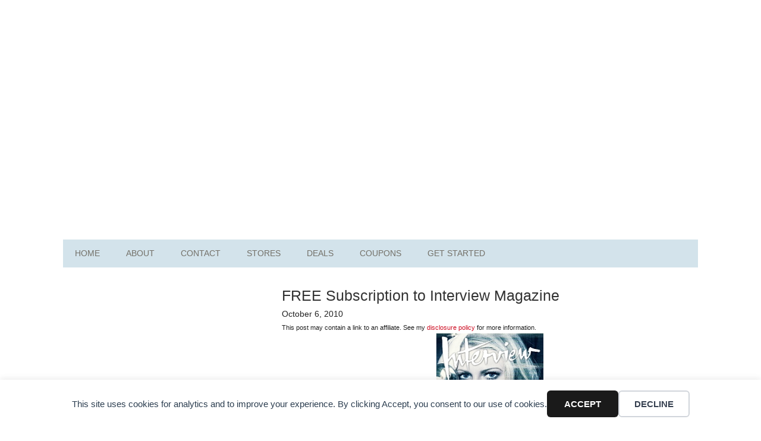

--- FILE ---
content_type: text/html; charset=utf-8
request_url: https://www.google.com/recaptcha/api2/aframe
body_size: 267
content:
<!DOCTYPE HTML><html><head><meta http-equiv="content-type" content="text/html; charset=UTF-8"></head><body><script nonce="pGcCUeQ71xK3be10fCUY6Q">/** Anti-fraud and anti-abuse applications only. See google.com/recaptcha */ try{var clients={'sodar':'https://pagead2.googlesyndication.com/pagead/sodar?'};window.addEventListener("message",function(a){try{if(a.source===window.parent){var b=JSON.parse(a.data);var c=clients[b['id']];if(c){var d=document.createElement('img');d.src=c+b['params']+'&rc='+(localStorage.getItem("rc::a")?sessionStorage.getItem("rc::b"):"");window.document.body.appendChild(d);sessionStorage.setItem("rc::e",parseInt(sessionStorage.getItem("rc::e")||0)+1);localStorage.setItem("rc::h",'1763775439207');}}}catch(b){}});window.parent.postMessage("_grecaptcha_ready", "*");}catch(b){}</script></body></html>